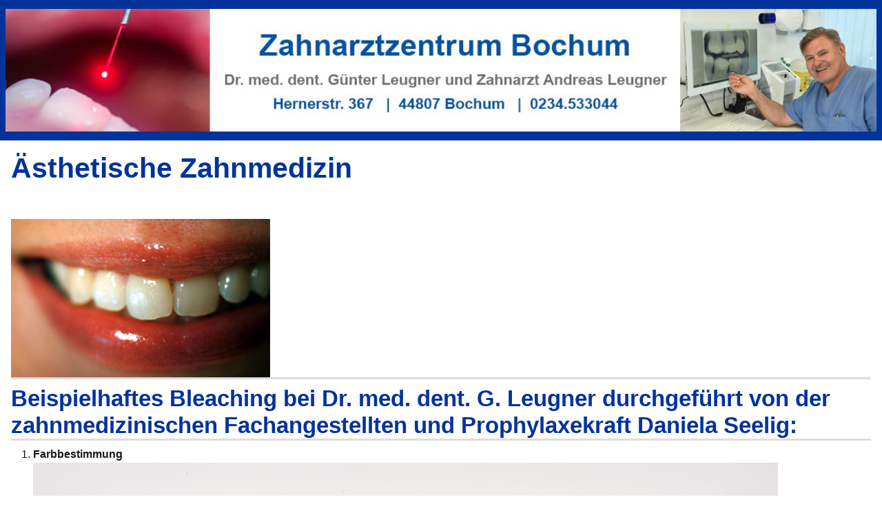

--- FILE ---
content_type: text/html; charset=utf-8
request_url: https://www.zahnarzt-bochum.de/aesthetische-zahnheilkunde
body_size: 14557
content:
<!DOCTYPE html>
<html lang="de-de" dir="ltr">

<head>
    <meta charset="utf-8">
	<meta name="rights" content="Zahnarzt Dr. med. dent. Günter Leugner">
	<meta name="viewport" content="width=device-width, initial-scale=1">
	<meta name="description" content="Ästetische Zahnheilkunde in unserer Zahnarztpraxis für Herne und Bochum">
	<meta name="generator" content="Joomla! - Open Source Content Management">
	<title>Zahnarzt Bochum: Ästhetische Zahnheilkunde – Zahnarzt Bochum und Herne, Implantologie, Implantate, Parodontologie, Zahnersatz</title>
	<link href="/media/templates/site/cassiopeia_zahnarzt-bochum/images/joomla-favicon.svg" rel="icon" type="image/svg+xml">
	<link href="/media/templates/site/cassiopeia_zahnarzt-bochum/images/favicon.ico" rel="alternate icon" type="image/vnd.microsoft.icon">
	<link href="/media/templates/site/cassiopeia_zahnarzt-bochum/images/joomla-favicon-pinned.svg" rel="mask-icon" color="#000">

    <link href="/media/system/css/joomla-fontawesome.min.css?fac5a4" rel="lazy-stylesheet"><noscript><link href="/media/system/css/joomla-fontawesome.min.css?fac5a4" rel="stylesheet"></noscript>
	<link href="/media/templates/site/cassiopeia/css/template.min.css?fac5a4" rel="stylesheet">
	<link href="/media/templates/site/cassiopeia/css/global/colors_standard.min.css?fac5a4" rel="stylesheet">
	<link href="/media/templates/site/cassiopeia/css/vendor/joomla-custom-elements/joomla-alert.min.css?0.4.1" rel="stylesheet">
	<link href="/media/templates/site/cassiopeia_zahnarzt-bochum/css/user.css?fac5a4" rel="stylesheet">
	<style>:root {
		--hue: 214;
		--template-bg-light: #f0f4fb;
		--template-text-dark: #495057;
		--template-text-light: #ffffff;
		--template-link-color: var(--link-color);
		--template-special-color: #001B4C;
		
	}</style>

    <script src="/media/mod_menu/js/menu.min.js?fac5a4" type="module"></script>
	<script type="application/json" class="joomla-script-options new">{"joomla.jtext":{"ERROR":"Fehler","MESSAGE":"Nachricht","NOTICE":"Hinweis","WARNING":"Warnung","JCLOSE":"Schließen","JOK":"OK","JOPEN":"Öffnen"},"system.paths":{"root":"","rootFull":"https:\/\/www.zahnarzt-bochum.de\/","base":"","baseFull":"https:\/\/www.zahnarzt-bochum.de\/"},"csrf.token":"623b0592ac8f1caf56180d2ac733a952"}</script>
	<script src="/media/system/js/core.min.js?a3d8f8"></script>
	<script src="/media/templates/site/cassiopeia/js/template.min.js?fac5a4" type="module"></script>
	<script src="/media/templates/site/cassiopeia_zahnarzt-bochum/js/user.js?fac5a4"></script>
	<script src="/media/system/js/messages.min.js?9a4811" type="module"></script>
	<script type="application/ld+json">{"@context":"https://schema.org","@graph":[{"@type":"Organization","@id":"https://www.zahnarzt-bochum.de/#/schema/Organization/base","name":"Zahnarzt Bochum und Herne, Implantologie, Implantate, Parodontologie, Zahnersatz","url":"https://www.zahnarzt-bochum.de/"},{"@type":"WebSite","@id":"https://www.zahnarzt-bochum.de/#/schema/WebSite/base","url":"https://www.zahnarzt-bochum.de/","name":"Zahnarzt Bochum und Herne, Implantologie, Implantate, Parodontologie, Zahnersatz","publisher":{"@id":"https://www.zahnarzt-bochum.de/#/schema/Organization/base"}},{"@type":"WebPage","@id":"https://www.zahnarzt-bochum.de/#/schema/WebPage/base","url":"https://www.zahnarzt-bochum.de/aesthetische-zahnheilkunde","name":"Zahnarzt Bochum: Ästhetische Zahnheilkunde – Zahnarzt Bochum und Herne, Implantologie, Implantate, Parodontologie, Zahnersatz","description":"Ästetische Zahnheilkunde in unserer Zahnarztpraxis für Herne und Bochum","isPartOf":{"@id":"https://www.zahnarzt-bochum.de/#/schema/WebSite/base"},"about":{"@id":"https://www.zahnarzt-bochum.de/#/schema/Organization/base"},"inLanguage":"de-DE"},{"@type":"Article","@id":"https://www.zahnarzt-bochum.de/#/schema/com_content/article/28","name":"Zahnarzt Bochum: Ästhetische Zahnheilkunde","headline":"Zahnarzt Bochum: Ästhetische Zahnheilkunde","inLanguage":"de-DE","isPartOf":{"@id":"https://www.zahnarzt-bochum.de/#/schema/WebPage/base"}}]}</script>

</head>

<body class="site com_content wrapper-static view-article no-layout no-task itemid-165 has-sidebar-left">
    <header class="header container-header full-width">

        
        
                    <div class="grid-child">
                <div class="navbar-brand">
                    <a class="brand-logo" href="/">
                        <img loading="eager" decoding="async" src="https://www.zahnarzt-bochum.de/images/Zahnarzt-Bochum-2023-1304.jpg" alt="Zahnarzt Bochum und Herne, Implantologie, Implantate, Parodontologie, Zahnersatz" width="1304" height="184">                    </a>
                                    </div>
            </div>
        
            </header>

    <div class="site-grid">
        
        
        
                    <div class="grid-child container-sidebar-left">
                <div class="sidebar-left card _menu">
        <div class="card-body">
                <ul class="mod-menu mod-list nav ">
<li class="nav-item item-101 default"><a href="/" >Leistungen</a></li><li class="nav-item item-111"><a href="/praxis" >Praxis</a></li><li class="nav-item item-133"><a href="/team" >Team</a></li><li class="nav-item item-109"><a href="/news" >News</a></li><li class="nav-item item-112"><a href="/kontakt" >Kontakt</a></li></ul>
    </div>
</div>
<div class="sidebar-left card ">
        <div class="card-body">
                
<div id="mod-custom119" class="mod-custom custom">
    <p><img src="/images/tanja.jpg" alt="annica rezeption" width="225" height="300" /></p></div>
    </div>
</div>
<div class="sidebar-left card ">
        <div class="card-body">
                
<div id="mod-custom87" class="mod-custom custom">
    <p><span><span class="ds15"><img src="/siegel.jpg" alt="" width="186" height="103" border="0" /><br /> <br /> </span><span class="ds17">Unsere Praxisgemeinschaft<br />führt das Qualitätssiegel<br />der Kassenärztlichen<br />Vereinigung und<br />Zahnärztekammer<br />Westfalen-Lippe</span> </span></p></div>
    </div>
</div>
<div class="sidebar-left card ">
        <div class="card-body">
                
<div id="mod-custom88" class="mod-custom custom">
    <p><span style="color: #2e3192; font-family: Arial,Helvetica,Geneva,Swiss,SunSans-Regular; font-size: small;"><span style="color: #2e3192; font-family: Arial,Helvetica,Geneva,Swiss,SunSans-Regular; font-size: small;"><strong><span class="ds17"><br /> </span><a href="http://www.jameda.de/bochum/zahnaerzte/parodontologen/dr-guenter-leugner/uebersicht/80095713_1/" target="_blank" rel="noopener"><img src="/jameda_butt.jpg" alt="" width="140" height="38" /></a></strong></span></span></p>
<p><img src="/qrcode75.jpg" alt="" width="75" height="75" border="0" /></p></div>
    </div>
</div>

            </div>
        
        <div class="grid-child container-component">
            
            
            <div id="system-message-container" aria-live="polite"></div>

            <main>
                <div class="com-content-article item-page">
    <meta itemprop="inLanguage" content="de-DE">
    
    
        
        
    
    
        
                                                <div class="com-content-article__body">
        <h1>Ästhetische Zahnmedizin<br /><br /><img src="http://www.zahndoc-leugner.de/smilepics/smile1.jpg" alt="Lächeln Zahnarzt" width="376" height="230" /></h1>
<h2><strong>Beispielhaftes Bleaching bei Dr. med. dent. G. Leugner durchgeführt von der zahnmedizinischen Fachangestellten und Prophylaxekraft Daniela Seelig:</strong></h2>
<ol>
<li><strong>Farbbestimmung<br /><img src="/images/Bleaching/000-500.jpg" alt="Bestimmung der Zahnfarbe" width="1081" height="250" /><br /></strong></li>
<li><strong>Trockenlegung beider Kiefer<br /><img src="/images/Bleaching/01-500.jpg" alt="Zahnarzt Bochum: Dr. med. dent. Günter Leugner" width="400" height="300" /><br /></strong></li>
<li><strong>Schutzauftrag auf dem Zahnfleisch<br /><img src="/images/Bleaching/02-500.jpg" alt="Zahnarzt Herne: Bleeching" width="375" height="500" /></strong></li>
<li><strong>Härtung des Zahnfleischschutzes<br /><img src="/images/Bleaching/03-500.jpg" alt="Zahnarztzentrum Bochum: Zahnfleisch - Härtung" width="375" height="500" /><br /></strong></li>
<li><strong>Auftragen des Bleachinggels per Spritzenapplikation<br /><img src="/images/Bleaching/04-500.jpg" alt="Zahnarzt Bochum - Bleeching" width="375" height="500" /><br /></strong></li>
<li><strong>Aktivierung des Gels mittels Halogenlicht<br /><img src="/images/Bleaching/05-500.jpg" alt="Zahnarzt Bochum: Ästhetische Zahnmedizin" width="375" height="500" />(zwei bis drei Wiederholungen: Gelauftragen - Aktivierung)</strong></li>
<li><strong>Absaugen des Bleachinggels<br /><img src="/images/Bleaching/07-500.jpg" alt="Zahnarzt Bochum im Zahnarztzentrum" width="375" height="500" /><br /></strong></li>
<li><strong><strong>Entfernung des Zahnfleischschutzes</strong><br /><img src="/images/Bleaching/8-1-500.jpg" alt="Zahnarzt Bochum für ein weisses Lachen" width="375" height="500" /></strong></li>
<li><strong>&nbsp;</strong><strong>Endkontrolle<br /><img src="/images/Bleaching/08-500.jpg" alt="Zahnarzt Bochum Endkontrolle" width="375" height="500" /></strong><br /><br />Einzelne nach Wurzelbehandlungen dunklere Zähne werden in unserer Praxis durch Internes Bleaching wieder aufgehellt. Bei dieser Methode entfernen wir die Füllung aus dem Zahn. Dichten dann die Wurzel mit Glaßionomerzement ab. Anschließend&nbsp; erst wird eine wässerige Suspension in den Zahn gegeben. Nach dem Bleichen sollten die Zähne mit einer Fluoridlösung gehärtet werden. Eine regelmäßige Zahnreinigung mit Politur erhält das Ergebnis in der Regel auch bei Rauchern aufrecht. Rotwein, Cola sowie stark gefärbte Speisen sollte man in der Bleichphase und zwei Wochen im Anschluss vermeiden.<br /><br /><strong>Homebleaching:<br /></strong>Auch mit dem Homebleaching lassen sich gute Ergebnisse erzielen. Diese Methode wird Zuhause vom Patienten angewendet. Immer sollte eine in unserer Praxis angefertigte Schiene verwendet werden. Diese hilft fleckige und unansehnliche Aufhellungen im Zahnschmelz zu vermeiden. Auch bei diesem Bleachingsystem empfehlen wir Qualitätsprodukte aus den USA. Das eigentliche Bleichgel wird in vordosierten Spritzen angeliefert. Es ist in verschiedenen Geschmacksrichtungen und Konzentrationen erhältlich.<br /><img src="/images/bleeching-gel.jpg" alt="Zahnarztzentrum Bochum: bleeching gel für die Homeanwendung" width="313" height="150" /></li>
</ol>
<p><em>Bleichgel in vordosierten Spritzen</em></p>
<p><img src="http://www.zahndoc-leugner.de/smilepics/schiene1.jpg" alt="Bleaching at home - Zahnarzt Bochum" width="226" height="150" /></p>
<p>Das Bleichgel wird vom Patienten <br />selbst in die Schiene gespritzt.<em></em><em></em></p>
<p><img src="http://www.zahndoc-leugner.de/smilepics/schiene2.jpg" alt="Zahnarzt Bochum Bleaching, Bleichschine" width="225" height="150" /></p>
<p>Bleichschiene im Mund<em></em><em></em></p>
<p>Die Schiene muss zwei Wochen lang, für ein paar Stunden pro Tag, getragen werden. Sie dient zu einer&nbsp; gleichmäßigen Benetzung der Zähne und ist für ein gutes Ergebnis erforderlich.</p>
<h3 id="veneer">Veneers</h3>
<p>Unregelmäßige Zahnstellungen der Frontzähne können in unserer Praxis durch eine unsichtbare kieferorthopädische Apparatur oder durch Veneers an einem Nachmittag korrigiert werden. <strong>V</strong>eneers verleihen schiefen, auseinanderstehenden oder durch große Füllungen und Parodontose unansehnlichen Zähne Gleichmäßigkeit und Attraktivität. Die hauchdünnen Verschönerungsschalen werden einfach auf den Zahn aufgeklebt. Diese Technik eignet sich auch wenn&nbsp; großflächige Füllungen den Zahn unansehnlich erscheinen lassen. Die Trockenlegung mit Kofferdamm ist wichtig, um eine sichere und dauerhafte Klebung zu gewährleisten. Der Zahn wird durch das Veneer modelliert. Es ist möglich Kunststoff- oder Keramikveneers zu verwenden.&nbsp; Kunststoffveneers werden in 1 bis 2 Stunden am Patienten modelliert und in der gleichen Sitzung geklebt. Es handelt sich um eine schonende Methode. Dei gesunde Zahn bleibt erhalten. An einem Nachmittag sind Zahnstandkorrekturen möglich, für die eine kieferorthopädische Behandlung Jahre braucht. Das Keramikveneer wird von einem Zahntechniker individuell angefertigt und in einer weiteren Behandlung angepasst.</p>
<p><img src="http://www.zahndoc-leugner.de/smilepics/veneer.jpg" alt="Veneer" width="276" height="150" /></p>
<p><strong>Veneer - dünne "Kappen"</strong><em></em></p>
<p><img src="http://www.zahndoc-leugner.de/smilepics/veneer2.jpg" alt="Veneer Kunststoff oder Keramik" width="276" height="150" /></p>
<h3 id="shaping">Cosmetic Contouring / Shaping:</h3>
<p>Besonders im Frontzahnbereich können abgesplitterte Schmelzpartien oder große Zahnzwischenräume durch ein Kunststoff-Keramik-Gemisch korrigiert werden (Cosmetic Contouring). Mit speziellen Schleifgeräte können die Zähne in Form und Glanz gebracht werden (Shaping).<br /> <br /> <img src="http://www.zahndoc-leugner.de/smilepics/shaping1.jpg" alt="Shaping vorher" width="300" height="151" /><em><strong><br /></strong></em>vor dem Shaping<br /> <br /> <img src="http://www.zahndoc-leugner.de/smilepics/shaping2.jpg" alt="Shaping nachher" width="300" height="164" /><br />nach dem Shaping<br /><br />Ihr Wohlbefinden und die Ästetik Ihres Lächelns ist in unserer Praxis wichtig. <br />Wir freuen uns auf eine persönliche Beratung auch zu den weiteren Leistungen in unserer Praxis:</p>    </div>

        
                                        </div>

            </main>
            
        </div>

        
        
            </div>

            <footer class="container-footer footer full-width">
            <div class="grid-child">
                
<div id="mod-custom113" class="mod-custom custom">
    <p>© 2024 Zahnarzt Bochum und Herne, Implantologie, Implantate, Parodontologie, Zahnersatz</p></div>
<ul class="mod-menu mod-list nav ">
<li class="nav-item item-184"><a href="/merkblaetter" >Merkblätter</a></li><li class="nav-item item-116"><a href="/blogs" >Blogs</a></li><li class="nav-item item-113"><a href="/links" >Links</a></li><li class="nav-item item-117"><a href="/impressum" >Impressum</a></li><li class="nav-item item-259"><a href="/datenschutzerklaerung" >Datenschutzerklärung</a></li></ul>

            </div>
        </footer>
    
            <a href="#top" id="back-top" class="back-to-top-link" aria-label="Zurück nach oben">
            <span class="icon-arrow-up icon-fw" aria-hidden="true"></span>
        </a>
    
    
</body>

</html>


--- FILE ---
content_type: text/css
request_url: https://www.zahnarzt-bochum.de/media/templates/site/cassiopeia_zahnarzt-bochum/css/user.css?fac5a4
body_size: 1481
content:
/*
 * Copyright (c) 2023 Netzum Sorglos Software GmbH
 */
:root{--body-color:#1a1a1a;--cassiopeia-color-primary:#02339c;--cassiopeia-color-link:#02339c;--cassiopeia-color-hover:#0343ce;}joomla-hidden-mail > a{text-decoration:none !important;}.container-header, .footer{background-image:none;background-color:#02339c;}.btn.btn-warning{background-color:#02339c;border-color:#022b83;-webkit-box-shadow:0 0 4px 3px #eeeeee;-moz-box-shadow:0 0 4px 3px #eeeeee;box-shadow:0 0 4px 3px #eeeeee;-webkit-transition:all 0.5s ease;-moz-transition:all 0.5s ease;-ms-transition:all 0.5s ease;-o-transition:all 0.5s ease;transition:all 0.5s ease;}.btn.btn-warning:hover{opacity:0.9;}main h1, main h2, main h3, main h4, main h5, main h1 > a, main h2 > a, main h3 > a, main h4 > a, main h5 > a, main h1 > a:hover, main h2 > a:hover, main h3 > a:hover, main h4 > a:hover, main h5 > a:hover{color:#02339c;}main h1, main h2, main .wie-h2{border-bottom:3px solid #dddddd;}*[data-tcc]{border:1px solid #dddddd;padding:12px;width:776px;height:576px;display:flex;flex-direction:column;justify-content:space-around;align-items:center;text-align:center;cursor:pointer;margin:24px 0;border-radius:4px;}div.map[data-tcc]{width:600px;height:450px;}div.map, div.map > iframe{max-width:100%;}*[data-tcc] img{-webkit-transition:opacity 0.5s ease;-moz-transition:opacity 0.5s ease;-ms-transition:opacity 0.5s ease;-o-transition:opacity 0.5s ease;transition:opacity 0.5s ease;}*[data-tcc]:hover img{opacity:0.85;-webkit-transition:opacity 0.5s ease;-moz-transition:opacity 0.5s ease;-ms-transition:opacity 0.5s ease;-o-transition:opacity 0.5s ease;transition:opacity 0.5s ease;}


--- FILE ---
content_type: text/javascript
request_url: https://www.zahnarzt-bochum.de/media/templates/site/cassiopeia_zahnarzt-bochum/js/user.js?fac5a4
body_size: 939
content:
/*
 * Copyright (c) 2023 Netzum Sorglos Software GmbH
 */
var twoClick=function(dataAttr){"use strict";this.version='1.5';this.dataAttrName='tcc';this.afterClickHandler=null;var obj=this;var addClickHandler=function(e,fn){if(typeof e.addEventListener=='function'){e.addEventListener('click',fn);}else{e.onclick=fn;}};var clickHandler=function(e){var enc=this.getAttribute('data-'+obj.dataAttrName);if(!enc){return;}this.removeAttribute('data-'+obj.dataAttrName);this.innerHTML=decodeURIComponent(enc);if(typeof(obj.afterClickHandler)=='function'){obj.afterClickHandler(this);}};var linkClickHandler=function(e){e.stopPropagation();return true;};this.setAfterClickHandler=function(fn){obj.afterClickHandler=fn;return this;};this.setDataAttrName=function(s){this.dataAttrName=toString(s);return this;};this.init=function(){var els=document.querySelectorAll('[data-'+this.dataAttrName+']');for(var i=0;i<els.length;i++){addClickHandler(els[i],clickHandler);var cls=els[i].querySelectorAll('a');for(var j=0;j<cls.length;j++){addClickHandler(cls[j],linkClickHandler);}}return this;};};document.addEventListener('DOMContentLoaded',function(evt) {(new twoClick()).init();});
